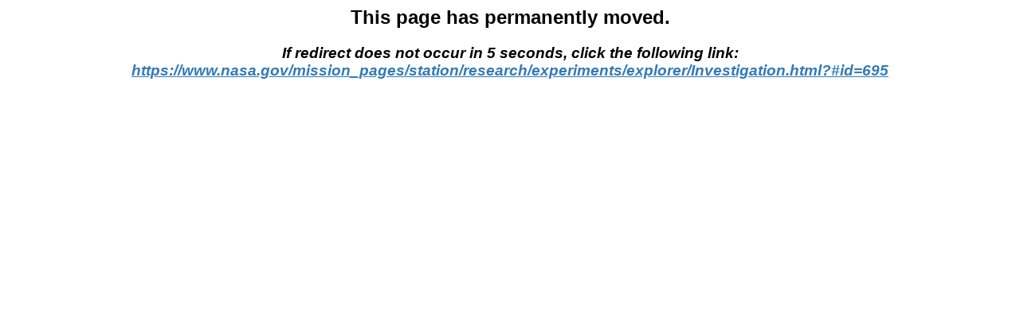

--- FILE ---
content_type: text/html; charset=utf-8
request_url: https://www.nasa.gov/mission_pages/station/research/experiments/706.html
body_size: 206
content:

<html>
<head>
    <title>Redirecting to SSRE on NASA.gov...</title>
    <meta http-equiv="refresh" content="5; url=https://www.nasa.gov/mission_pages/station/research/experiments/explorer/Investigation.html?#id=695">
</head>
<body style="font-family:Open Sans, Arial, sans-serif;text-align:center;">
    <h2>This page has permanently moved.</h2>
    <h3 style="font-style: italic;">If redirect does not occur in 5 seconds, click the following link: </br><a href="https://www.nasa.gov/mission_pages/station/research/experiments/explorer/Investigation.html?#id=695" style="color: #337ab7">https://www.nasa.gov/mission_pages/station/research/experiments/explorer/Investigation.html?#id=695</a></h3>
</body>
</html>

